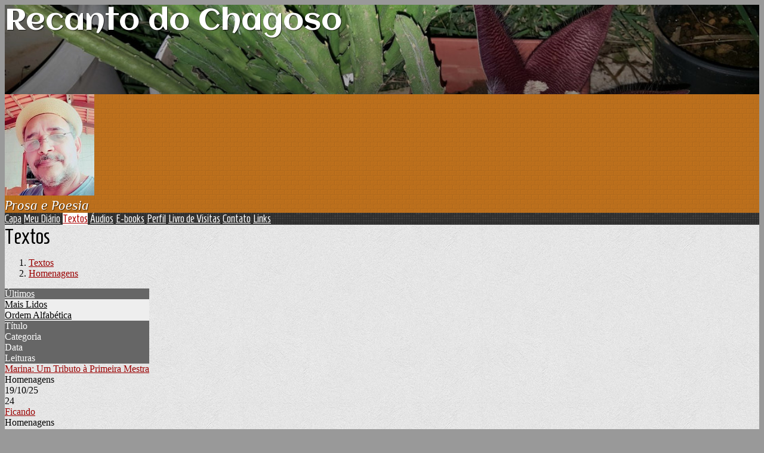

--- FILE ---
content_type: text/html; charset=UTF-8
request_url: https://chagoso.com/publicacoes.php?categoria=%24
body_size: 4464
content:
<!doctype html>
<html lang="pt">
<head>
        <meta charset="UTF-8">
        <meta name="viewport" content="width=device-width, initial-scale=1">

    <title>Recanto do Chagoso</title>

            
        <link href="/temas/1104/main.HXRKuYPJ6y.css" rel="stylesheet">
        

    <link href="https://fonts.googleapis.com/css?family=Aclonica:400|Philosopher:400italic|Homenaje:400&display=swap" rel="stylesheet">
                    

<style>
    body {
        color: #000000;
        background-color:#999999;
    }

    /* header and footer includes */
    #tpl-include-header, #tpl-include-footer {
        max-width:900px;
    }


    /* header */
    #tpl-header-top {
        color: #FFFFFF;
        background-color:#000000;
                    background-image:url(/i/16329/si12l7Y782zNXCHM6TeN4Q.jpg);
            background-position: center;
            background-repeat:no-repeat;
            background-size: cover;
            }

    #tpl-header-top-content {
        height:150px;
    }

    #tpl-header-bottom {
        background-color:#C37318;
                    background-image:url(/i/16329/q8yMivy9Zl0RS-qaVaPn4w.png);
            }

    #tpl-header-top-content,
    #tpl-header-bottom-content,
    #tpl-header-menu-content,
    #tpl-body-wrapper,
    #tpl-footer-menu-content,
    #tpl-footer-content {
        max-width:900px;
    }

    
    #tpl-portrait {
        border-color:#C3BD18;
    }

    #tpl-title {
        font-family: 'Aclonica';
        font-weight: 400;
        font-style: normal;
        font-size: 50px;
        color: #FFFFFF;
                    text-shadow: 1px 1px 1px rgba(0,0,0,0.7);
            }

    #tpl-slogan {
        font-family: 'Philosopher';
        font-weight: 400;
        font-style: italic;
        font-size: 22px;
        color: #FFFFFF;
                    text-shadow: 1px 1px 1px rgba(0,0,0,0.7);
            }

            #tpl-title {
            left:175px;
        }
        #tpl-slogan {
            left:175px;
        }
    

    /* header menu */
    #tpl-header-menu {
        border-color:#000000;
        background-color:#000000;
                    background-image:url(/i/16329/jfK_U5HcefpQ8qG85odLHw.png);
            }

    .tpl-header-menu-item {
        font-family: 'Homenaje';
        font-weight: 400;
        font-style: normal;
        font-size: 18px;
        color: #FFFFFF;
    }

    .tpl-header-menu-item:hover {
        color: #A90000;
    }

    .tpl-header-menu-item.active {
        color: #A90000;
        background-color:#FFFFFF;
    }


    /* section */
    #tpl-section {
        font-family: 'Homenaje';
        font-weight: 400;
        font-style: normal;
        font-size: 36px;
        color: #000000;
        border-color: #C5181C;
    }


    /* categories menu */
    .pubblkcat button {
        color: #990000;
    }
    .pubblkcat .expand-more {
        fill: #990000;
    }


    /* body */
    #tpl-body {
        background-color:#FFFFFF;
        border-color:#FFFFFF;
                    background-image: url(/i/16329/gt8CzxB7bfxmCK_c3F13-g.png);
            }


    /* home layout columns */
    #tpl-home #tpl-body-content {
        max-width:600px;
    }
    @media(min-width:900px) {
        #tpl-home #tpl-body-content {
            display:flex;
        }
    }

    #tpl-home #tpl-main-col {
        max-width:600px;
    }
    @media(min-width:900px) {
        #tpl-home #tpl-main-col {
                    }
    }

    #tpl-home #tpl-sidebar-col {
        width:280px;
        background-color: rgba(255,0,0,0.1);
    }

    #tpl-home #tpl-include-sidebar {
        padding:10px;
        text-align:center;
    }


    /* internal layout columns */
    #tpl-internal #tpl-body-content {
        max-width:800px;
    }
    @media(min-width:900px) {
        #tpl-internal #tpl-body-content {
            display:flex;
        }
    }

    #tpl-internal #tpl-main-col {
        max-width:800px;
    }
    @media(min-width:900px) {
        #tpl-internal #tpl-main-col {
                    }
    }

    #tpl-internal #tpl-sidebar-col {
        width:280px;
        background-color: rgba(255,0,0,0.1);
    }

    #tpl-internal #tpl-include-sidebar {
        padding:10px;
        text-align:center;
    }


    /* menu bottom */
    #tpl-footer-menu {
        border-color:#000000;
        background-color:#000000;
                    background-image:url(/i/16329/jfK_U5HcefpQ8qG85odLHw.png);
            }
    .tpl-footer-menu-item {
        font-family: 'Homenaje';
        font-weight: 400;
        font-style: normal;
        font-size: 18px;
        color: #FFFFFF;
    }
    .tpl-footer-menu-item.active {
        color: #FFFFFF !important;
        background-color:#A90000;
    }
    .tpl-footer-menu-item:hover {
        color: #A90000;
    }


    /* links */
    a {
        color: #990000;
    }
    a:hover, .pubcat a:hover, #diretorio a:hover {
        color: #FFA200;
    }

    /* lines */
    .divisor, #comments-caption, .comment, .blkaudio, .item, .pubblkcat,
    .ls, .lscol, .lsabacima, .lsababaixo, .lsdados, .lsrdp, .lshdrow, .lsbdrow {
        border-color: #000000;
    }

    /* index */
    .lsabacima, .lscol {
        color: #FFFFFF;
        background-color: #666666;
    }
    .lsababaixo {
        background-color: #EEEEEE;
    }
    .lsabacima a {
        color: #FFFFFF;
    }
    .lsababaixo a {
        color: #000000;
    }

    /* titles */
    .content-title {
        color: #000000;
    }

    /* footer */
    #tpl-footer {
        background-color:#999999;
    }

    #tpl-footer, #tpl-footer a {
        color: #333333;
    }


    /* license */
    
    
    .blklicenca {
        background-color: rgba(0,0,0,0.1);
    }

</style>


        
</head>

<body id="tpl-internal" class="">
    <!--[if IE]>
    <p id="tpl-upgrade">
        Voc&ecirc; est&aacute; usando um navegador <strong>desatualizado</strong>.
        Por favor <a href="https://browsehappy.com/">atualize seu navegador</a>
        para melhorar sua experi&ecirc;ncia e seguran&ccedil;a.
    </p>
    <![endif]-->

                
    <div id="tpl-header-top">
        <div id="tpl-header-top-content">
                        <div id="tpl-title">Recanto do Chagoso</div>
        </div>
    </div>

    <div id="tpl-header-bottom">
        <div id="tpl-header-bottom-border">
            <div id="tpl-header-bottom-content">
                                    <div id="tpl-portrait-wrapper">
                        <img alt="" id="tpl-portrait" src="/i/16329/r0ySemKrgDpMSBEmTYGdVA.jpg">
                    </div>
                                <div id="tpl-slogan">Prosa e Poesia</div>
            </div>
        </div>
    </div>

    <div id="tpl-header-menu">
        <div id="tpl-header-menu-content">
                            <a class="tpl-header-menu-item " href="/">Capa</a>
                            <a class="tpl-header-menu-item " href="/blog.php">Meu Diário</a>
                            <a class="tpl-header-menu-item active" href="/publicacoes.php">Textos</a>
                            <a class="tpl-header-menu-item " href="/audios.php">Áudios</a>
                            <a class="tpl-header-menu-item " href="/ebooks.php">E-books</a>
                            <a class="tpl-header-menu-item " href="/perfil.php">Perfil</a>
                            <a class="tpl-header-menu-item " href="/livrovisitas.php">Livro de Visitas</a>
                            <a class="tpl-header-menu-item " href="/contato.php">Contato</a>
                            <a class="tpl-header-menu-item " href="/links.php">Links</a>
                    </div>
    </div>

    <div id="tpl-body">
        <div id="tpl-body-degradee">
            <div id="tpl-body-wrapper">
                <div id="tpl-body-content">
                    <div id="tpl-main-col">
                        <div id="tpl-content-wrapper">
    <div id="tpl-section">Textos</div>
    
    <div id="diretorio"><ol class="breadcrumb" itemscope itemtype="https://schema.org/BreadcrumbList"><li itemprop="itemListElement" itemscope itemtype="https://schema.org/ListItem"><a href="/publicacoes.php" itemprop="item"><span itemprop="name">Textos</span></a><meta itemprop="position" content="1" /></li>  <li itemprop="itemListElement" itemscope itemtype="https://schema.org/ListItem"><a href="/publicacoes.php?categoria=%24" itemprop="item"><span itemprop="name">Homenagens</span></a><meta itemprop="position" content="2" /></li></ol></div>


<div class="lsabas">
			<div class="lsabacima">
			<a href="publicacoes.php?lista=ultimas&categoria=$">Últimos</a>
		</div>
			<div class="lsababaixo">
			<a href="publicacoes.php?lista=lidos&categoria=$">Mais Lidos</a>
		</div>
			<div class="lsababaixo">
			<a href="publicacoes.php?lista=alfabetica&categoria=$">Ordem Alfabética</a>
		</div>
	</div>

<div class="ls">
	<div class="lshdrow">
		<div class="lscol">Título</div>
		<div class="lscol">Categoria</div>
		<div class="lscol lsdate">Data</div>
					<div class="lscol lsviews">Leituras</div>
			</div>
		<div class="lsbdrow">
		<div class="lsdados lstit">
			<a href="/visualizar.php?idt=8463744">Marina: Um Tributo à Primeira Mestra</a>
		</div>
		<div class="lsdados lscat" title="Categoria">Homenagens</div>
		<div class="lsdados lsdate" title="Data">19/10/25</div>
					<div class="lsdados lsviews" title="Leituras">24</div>
			</div>
		<div class="lsbdrow">
		<div class="lsdados lstit">
			<a href="/visualizar.php?idt=8237055">Ficando</a>
		</div>
		<div class="lsdados lscat" title="Categoria">Homenagens</div>
		<div class="lsdados lsdate" title="Data">09/01/25</div>
					<div class="lsdados lsviews" title="Leituras">57</div>
			</div>
		<div class="lsbdrow">
		<div class="lsdados lstit">
			<a href="/visualizar.php?idt=8126425">Querido pai...</a>
		</div>
		<div class="lsdados lscat" title="Categoria">Homenagens</div>
		<div class="lsdados lsdate" title="Data">11/08/24</div>
					<div class="lsdados lsviews" title="Leituras">50</div>
			</div>
		<div class="lsbdrow">
		<div class="lsdados lstit">
			<a href="/visualizar.php?idt=8124831">Zeza</a>
		</div>
		<div class="lsdados lscat" title="Categoria">Homenagens</div>
		<div class="lsdados lsdate" title="Data">09/08/24</div>
					<div class="lsdados lsviews" title="Leituras">28</div>
			</div>
		<div class="lsbdrow">
		<div class="lsdados lstit">
			<a href="/visualizar.php?idt=8102761">Tributo ao amigo Assis</a>
		</div>
		<div class="lsdados lscat" title="Categoria">Homenagens</div>
		<div class="lsdados lsdate" title="Data">08/07/24</div>
					<div class="lsdados lsviews" title="Leituras">69</div>
			</div>
		<div class="lsbdrow">
		<div class="lsdados lstit">
			<a href="/visualizar.php?idt=7833027">Se Não me engano</a>
		</div>
		<div class="lsdados lscat" title="Categoria">Homenagens</div>
		<div class="lsdados lsdate" title="Data">09/07/23</div>
					<div class="lsdados lsviews" title="Leituras">42</div>
			</div>
		<div class="lsbdrow">
		<div class="lsdados lstit">
			<a href="/visualizar.php?idt=7803676">95</a>
		</div>
		<div class="lsdados lscat" title="Categoria">Homenagens</div>
		<div class="lsdados lsdate" title="Data">02/06/23</div>
					<div class="lsdados lsviews" title="Leituras">47</div>
			</div>
		<div class="lsbdrow">
		<div class="lsdados lstit">
			<a href="/visualizar.php?idt=7788029">Mãe</a>
		</div>
		<div class="lsdados lscat" title="Categoria">Homenagens</div>
		<div class="lsdados lsdate" title="Data">14/05/23</div>
					<div class="lsdados lsviews" title="Leituras">48</div>
			</div>
		<div class="lsbdrow">
		<div class="lsdados lstit">
			<a href="/visualizar.php?idt=7778044">Há Cem Anos I</a>
		</div>
		<div class="lsdados lscat" title="Categoria">Homenagens</div>
		<div class="lsdados lsdate" title="Data">02/05/23</div>
					<div class="lsdados lsviews" title="Leituras">48</div>
			</div>
		<div class="lsbdrow">
		<div class="lsdados lstit">
			<a href="/visualizar.php?idt=7690597">Fico</a>
		</div>
		<div class="lsdados lscat" title="Categoria">Homenagens</div>
		<div class="lsdados lsdate" title="Data">09/01/23</div>
					<div class="lsdados lsviews" title="Leituras">35</div>
			</div>
		<div class="lsbdrow">
		<div class="lsdados lstit">
			<a href="/visualizar.php?idt=7217632">Siga em paz</a>
		</div>
		<div class="lsdados lscat" title="Categoria">Homenagens</div>
		<div class="lsdados lsdate" title="Data">28/03/21</div>
					<div class="lsdados lsviews" title="Leituras">26</div>
			</div>
		<div class="lsbdrow">
		<div class="lsdados lstit">
			<a href="/visualizar.php?idt=6943041">Às Mães</a>
		</div>
		<div class="lsdados lscat" title="Categoria">Homenagens</div>
		<div class="lsdados lsdate" title="Data">10/05/20</div>
					<div class="lsdados lsviews" title="Leituras">47</div>
			</div>
		<div class="lsbdrow">
		<div class="lsdados lstit">
			<a href="/visualizar.php?idt=6868808">Wulliane</a>
		</div>
		<div class="lsdados lscat" title="Categoria">Homenagens</div>
		<div class="lsdados lsdate" title="Data">18/02/20</div>
					<div class="lsdados lsviews" title="Leituras">28</div>
			</div>
		<div class="lsbdrow">
		<div class="lsdados lstit">
			<a href="/visualizar.php?idt=6814795">Marina</a>
		</div>
		<div class="lsdados lscat" title="Categoria">Homenagens</div>
		<div class="lsdados lsdate" title="Data">09/12/19</div>
					<div class="lsdados lsviews" title="Leituras">58</div>
			</div>
		<div class="lsbdrow">
		<div class="lsdados lstit">
			<a href="/visualizar.php?idt=6688408">Palavra de Avô</a>
		</div>
		<div class="lsdados lscat" title="Categoria">Homenagens</div>
		<div class="lsdados lsdate" title="Data">04/07/19</div>
					<div class="lsdados lsviews" title="Leituras">100</div>
			</div>
		<div class="lsbdrow">
		<div class="lsdados lstit">
			<a href="/visualizar.php?idt=6477335">Aos Mestres, com Carinho</a>
		</div>
		<div class="lsdados lscat" title="Categoria">Homenagens</div>
		<div class="lsdados lsdate" title="Data">15/10/18</div>
					<div class="lsdados lsviews" title="Leituras">44</div>
			</div>
		<div class="lsbdrow">
		<div class="lsdados lstit">
			<a href="/visualizar.php?idt=5359733">Sentar aqui</a>
		</div>
		<div class="lsdados lscat" title="Categoria">Homenagens</div>
		<div class="lsdados lsdate" title="Data">26/08/15</div>
					<div class="lsdados lsviews" title="Leituras">92</div>
			</div>
		<div class="lsbdrow">
		<div class="lsdados lstit">
			<a href="/visualizar.php?idt=5317264">Pedras do caminho</a>
		</div>
		<div class="lsdados lscat" title="Categoria">Homenagens</div>
		<div class="lsdados lsdate" title="Data">20/07/15</div>
					<div class="lsdados lsviews" title="Leituras">37</div>
			</div>
		<div class="lsbdrow">
		<div class="lsdados lstit">
			<a href="/visualizar.php?idt=4668618">Inacia Luzia e o Recanto das Letras.</a>
		</div>
		<div class="lsdados lscat" title="Categoria">Homenagens</div>
		<div class="lsdados lsdate" title="Data">28/01/14</div>
					<div class="lsdados lsviews" title="Leituras">51</div>
			</div>
		<div class="lsbdrow">
		<div class="lsdados lstit">
			<a href="/visualizar.php?idt=3197304">Súplica Nordestina  - Gonzaguinha</a>
		</div>
		<div class="lsdados lscat" title="Categoria">Homenagens</div>
		<div class="lsdados lsdate" title="Data">02/09/11</div>
					<div class="lsdados lsviews" title="Leituras">163</div>
			</div>
	</div>

<div class="lsrdp">
	<div class="lspag4">Página 1 de 2</div>
	<div class="lspag1"><span class="lspag2">1</span> <a class="lspag" href="?pag=2&categoria=%24">2</a> </div>
	<div class="lspag3"><a class="lspag3" href="?pag=2&categoria=%24">pr&oacute;xima&raquo;</a> </div>
</div>
                        </div>
                    </div>
                    </div>
            </div>
        </div>
    </div>

    <div id="tpl-footer-menu">
        <div id="tpl-footer-menu-content">
            			    <a class="tpl-footer-menu-item " href="/">Capa</a>
            			    <a class="tpl-footer-menu-item " href="/blog.php">Meu Diário</a>
            			    <a class="tpl-footer-menu-item active" href="/publicacoes.php">Textos</a>
            			    <a class="tpl-footer-menu-item " href="/audios.php">Áudios</a>
            			    <a class="tpl-footer-menu-item " href="/ebooks.php">E-books</a>
            			    <a class="tpl-footer-menu-item " href="/perfil.php">Perfil</a>
            			    <a class="tpl-footer-menu-item " href="/livrovisitas.php">Livro de Visitas</a>
            			    <a class="tpl-footer-menu-item " href="/contato.php">Contato</a>
            			    <a class="tpl-footer-menu-item " href="/links.php">Links</a>
                    </div>
    </div>

    <div id="tpl-footer">
        <div id="tpl-footer-content">
            <div class="hospedagem">
	Site do Escritor criado por
	<a href="https://www.recantodasletras.com.br">Recanto das Letras</a>
</div>                        <div id="tpl-include-footer"><div id="tpl-widget-1" class="tpl-widget"><style>
#tpl-widget-1 .tpl-vitrine {
	margin:auto;
    border-radius:8px;
    font-size:13px;
    
	border-spacing:0;
    border-collapse:collapse;

    -webkit-box-sizing: border-box;
    -moz-box-sizing: border-box;
    box-sizing: border-box;
}
#tpl-widget-1 .tpl-vitrine a {
    text-decoration:none;
    }
#tpl-widget-1 .tpl-vitrine img {
    border: 1px solid black;
    width: 100px;
}
#tpl-widget-1 .tpl-vitrine .tpl-vitrine-item {
    width:200px;
    padding:10px;
    text-align:center;
}

#tpl-widget-1 .tpl-vitrine .tpl-vitrine-title,
#tpl-widget-1 .tpl-vitrine .tpl-vitrine-author,
#tpl-widget-1 .tpl-vitrine .tpl-vitrine-price {
    display:block;
}
#tpl-widget-1 .tpl-vitrine .tpl-vitrine-title {
    font-weight:bold;
}
</style>

<table class="tpl-vitrine">
    <tr>
			<td class="tpl-vitrine-item">
		    <a href="/livros.php#7482">
		        <img src="//rl.art.br/usuarios/16329/livros/fotos/7482.jpg?1702476832" />
		        <span class="tpl-vitrine-title">Seis Mãos: Poemas Minimalistas</span>
		        		        <span class="tpl-vitrine-price">R$&nbsp;24,80</span>		    </a>
		</td>
	    			<td class="tpl-vitrine-item">
		    <a href="/livros.php#7481">
		        <img src="//rl.art.br/usuarios/16329/livros/fotos/7481.jpg?1702476522" />
		        <span class="tpl-vitrine-title">Seis Mãos: Poemas Minimalistas</span>
		        		        <span class="tpl-vitrine-price">R$&nbsp;4,97</span>		    </a>
		</td>
	    			<td class="tpl-vitrine-item">
		    <a href="/livros.php#7349">
		        <img src="//rl.art.br/usuarios/16329/livros/fotos/7349.jpg?1692077157" />
		        <span class="tpl-vitrine-title">Mundurice: Uma Antologia Munduri - 2ª Edição ...</span>
		        		        <span class="tpl-vitrine-price">R$&nbsp;9,42</span>		    </a>
		</td>
	    </tr><tr>			<td class="tpl-vitrine-item">
		    <a href="/livros.php#6181">
		        <img src="//rl.art.br/usuarios/16329/livros/fotos/6181.jpg?1616941109" />
		        <span class="tpl-vitrine-title">Mundurice - Uma Antologia Munduri 2ª Edição</span>
		        		        <span class="tpl-vitrine-price">R$&nbsp;24,66</span>		    </a>
		</td>
	    			<td class="tpl-vitrine-item">
		    <a href="/livros.php#6165">
		        <img src="//rl.art.br/usuarios/16329/livros/fotos/6165.jpg?1615747684" />
		        <span class="tpl-vitrine-title">Velha Porto Velho: Contos Crônicas e Poemas</span>
		        		        <span class="tpl-vitrine-price">R$&nbsp;9,32</span>		    </a>
		</td>
	    			<td class="tpl-vitrine-item">
		    <a href="/livros.php#6164">
		        <img src="//rl.art.br/usuarios/16329/livros/fotos/6164.jpg?1615747239" />
		        <span class="tpl-vitrine-title">Velha Porto Velho: Contos Crônicas e Poemas</span>
		        		        <span class="tpl-vitrine-price">R$&nbsp;28,47</span>		    </a>
		</td>
	    	    </tr>
</table></div><div id="tpl-widget-2" class="tpl-widget"><div class="fb-like"
        data-layout="standard"
    data-colorscheme=""
    data-show-faces=""
    data-share=""
    data-action="like"></div>


</div><div id="tpl-widget-3" class="tpl-widget"><a href="https://twitter.com/share" class="twitter-share-button"
   data-count="horizontal"
   data-size="medium"
   data-lang="pt">Tweet</a>


</div><div id="tpl-widget-4" class="tpl-widget">            
<a class="wa-clicktochat" style="display:inline-flex;justify-content:center;color:white;background:#25d366;font:10px arial,sans-serif;border-radius:4px;height:20px;text-decoration:none"
   target="_blank" rel="nofollow" href=""><div
            style="display:inline-flex;align-items:center;margin:0 5px;"><img
                alt="Compartilhar no WhatsApp" src="/imagens/whatsapp.svg"><span
                style="margin-left:3px">Compartilhar</span></div></a>
</div></div>
                    </div>
    </div>


        <script src="/temas/1104/main.dcqTDMw4Qj.js" async></script>
<div id="fb-root"></div>
<script async defer crossorigin="anonymous" src="https://connect.facebook.net/pt_BR/sdk.js#xfbml=1&autoLogAppEvents=1&version=v6.0&appId=149443239092959"></script>


<script>!function(d,s,id){var js,fjs=d.getElementsByTagName(s)[0];if(!d.getElementById(id)){js=d.createElement(s);js.id=id;js.src="https://platform.twitter.com/widgets.js";fjs.parentNode.insertBefore(js,fjs);}}(document,"script","twitter-wjs");</script>

<script async>
    (function() {
        var elmts = document.getElementsByClassName('wa-clicktochat', 'a', document.body);
        for(var i=0; i < elmts.length; i++) {
            var el = elmts[i];
            el.href = 'https://api.whatsapp.com/send?text=' + encodeURIComponent(window.location.href);
        }
    })();
</script>


</body>
</html>